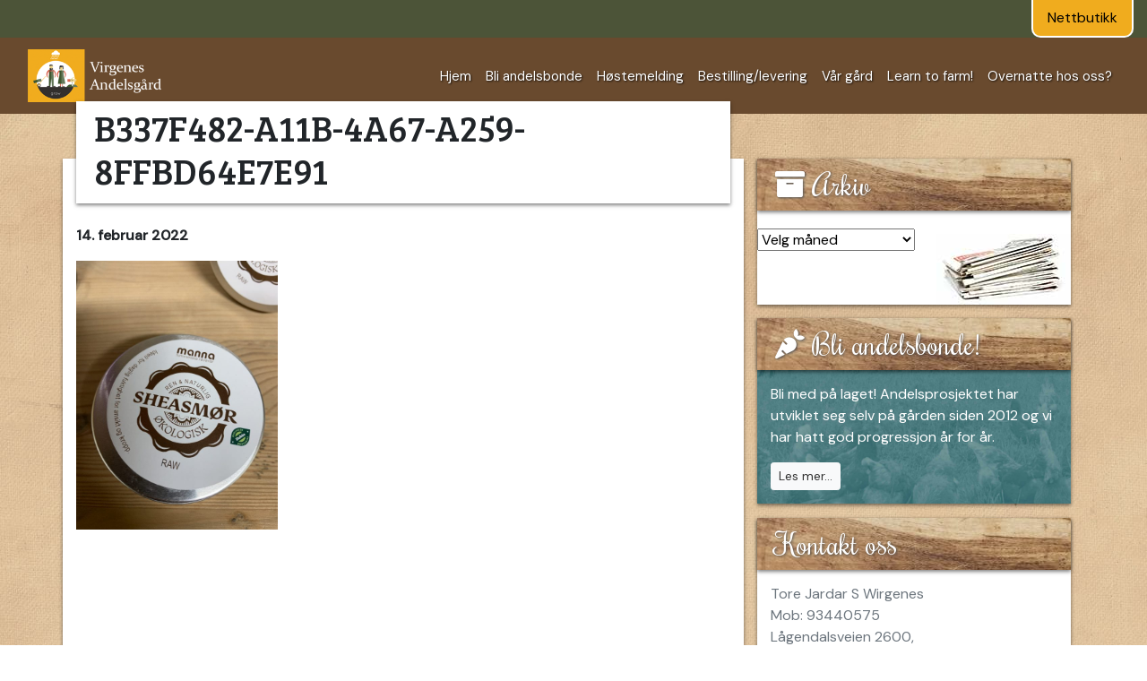

--- FILE ---
content_type: text/html; charset=UTF-8
request_url: https://www.virgenes.no/?attachment_id=4523
body_size: 12448
content:
<!DOCTYPE html>
<html lang="nb" >

<head>

	<meta charset="UTF-8" />

	
<meta name="viewport" content="width=device-width, initial-scale=1, shrink-to-fit=no">

	<title>
		   B337F482-A11B-4A67-A259-8FFBD64E7E91 ~ Virgenes Andelsgård - Virgenes Andelsgård	</title>

<link rel="shortcut icon" href="/favicon.ico">



	<link rel="pingback" href="https://www.virgenes.no/xmlrpc.php">

	
	<meta name='robots' content='index, follow, max-image-preview:large, max-snippet:-1, max-video-preview:-1' />

	<!-- This site is optimized with the Yoast SEO plugin v26.6 - https://yoast.com/wordpress/plugins/seo/ -->
	<title>B337F482-A11B-4A67-A259-8FFBD64E7E91 ~ Virgenes Andelsgård</title>
	<link rel="canonical" href="https://www.virgenes.no/" />
	<meta property="og:locale" content="nb_NO" />
	<meta property="og:type" content="article" />
	<meta property="og:title" content="B337F482-A11B-4A67-A259-8FFBD64E7E91 ~ Virgenes Andelsgård" />
	<meta property="og:url" content="https://www.virgenes.no/" />
	<meta property="og:site_name" content="Virgenes Andelsgård" />
	<meta property="article:publisher" content="https://www.facebook.com/Virgenesgard/" />
	<meta property="og:image" content="https://www.virgenes.no" />
	<meta property="og:image:width" content="1920" />
	<meta property="og:image:height" content="2560" />
	<meta property="og:image:type" content="image/jpeg" />
	<meta name="twitter:card" content="summary_large_image" />
	<script type="application/ld+json" class="yoast-schema-graph">{"@context":"https://schema.org","@graph":[{"@type":"WebPage","@id":"https://www.virgenes.no/","url":"https://www.virgenes.no/","name":"B337F482-A11B-4A67-A259-8FFBD64E7E91 ~ Virgenes Andelsgård","isPartOf":{"@id":"https://www.virgenes.no/#website"},"primaryImageOfPage":{"@id":"https://www.virgenes.no/#primaryimage"},"image":{"@id":"https://www.virgenes.no/#primaryimage"},"thumbnailUrl":"https://www.virgenes.no/wp-content/uploads/2022/02/B337F482-A11B-4A67-A259-8FFBD64E7E91-scaled.jpeg","datePublished":"2022-02-14T19:02:29+00:00","breadcrumb":{"@id":"https://www.virgenes.no/#breadcrumb"},"inLanguage":"nb-NO","potentialAction":[{"@type":"ReadAction","target":["https://www.virgenes.no/"]}]},{"@type":"ImageObject","inLanguage":"nb-NO","@id":"https://www.virgenes.no/#primaryimage","url":"https://www.virgenes.no/wp-content/uploads/2022/02/B337F482-A11B-4A67-A259-8FFBD64E7E91-scaled.jpeg","contentUrl":"https://www.virgenes.no/wp-content/uploads/2022/02/B337F482-A11B-4A67-A259-8FFBD64E7E91-scaled.jpeg","width":1920,"height":2560},{"@type":"BreadcrumbList","@id":"https://www.virgenes.no/#breadcrumb","itemListElement":[{"@type":"ListItem","position":1,"name":"Hjem","item":"https://www.virgenes.no/"},{"@type":"ListItem","position":2,"name":"Pose","item":"https://www.virgenes.no/produkt/pose/"},{"@type":"ListItem","position":3,"name":"B337F482-A11B-4A67-A259-8FFBD64E7E91"}]},{"@type":"WebSite","@id":"https://www.virgenes.no/#website","url":"https://www.virgenes.no/","name":"Virgenes Andelsgård","description":"Andelsgård med regenerativ, økologisk og grassbasert produksjon","publisher":{"@id":"https://www.virgenes.no/#organization"},"potentialAction":[{"@type":"SearchAction","target":{"@type":"EntryPoint","urlTemplate":"https://www.virgenes.no/?s={search_term_string}"},"query-input":{"@type":"PropertyValueSpecification","valueRequired":true,"valueName":"search_term_string"}}],"inLanguage":"nb-NO"},{"@type":"Organization","@id":"https://www.virgenes.no/#organization","name":"Virgenes Andelsgård","url":"https://www.virgenes.no/","logo":{"@type":"ImageObject","inLanguage":"nb-NO","@id":"https://www.virgenes.no/#/schema/logo/image/","url":"https://www.virgenes.no/wp-content/uploads/2017/10/logo.jpg","contentUrl":"https://www.virgenes.no/wp-content/uploads/2017/10/logo.jpg","width":376,"height":140,"caption":"Virgenes Andelsgård"},"image":{"@id":"https://www.virgenes.no/#/schema/logo/image/"},"sameAs":["https://www.facebook.com/Virgenesgard/","https://www.youtube.com/channel/UCLt21Ifqn_xsKqEUJfA3IhQ"]}]}</script>
	<!-- / Yoast SEO plugin. -->


<link rel='dns-prefetch' href='//ajax.googleapis.com' />
<link rel="alternate" title="oEmbed (JSON)" type="application/json+oembed" href="https://www.virgenes.no/wp-json/oembed/1.0/embed?url=https%3A%2F%2Fwww.virgenes.no%2F%3Fattachment_id%3D4523" />
<link rel="alternate" title="oEmbed (XML)" type="text/xml+oembed" href="https://www.virgenes.no/wp-json/oembed/1.0/embed?url=https%3A%2F%2Fwww.virgenes.no%2F%3Fattachment_id%3D4523&#038;format=xml" />
<style id='wp-img-auto-sizes-contain-inline-css' type='text/css'>
img:is([sizes=auto i],[sizes^="auto," i]){contain-intrinsic-size:3000px 1500px}
/*# sourceURL=wp-img-auto-sizes-contain-inline-css */
</style>
<style id='wp-emoji-styles-inline-css' type='text/css'>

	img.wp-smiley, img.emoji {
		display: inline !important;
		border: none !important;
		box-shadow: none !important;
		height: 1em !important;
		width: 1em !important;
		margin: 0 0.07em !important;
		vertical-align: -0.1em !important;
		background: none !important;
		padding: 0 !important;
	}
/*# sourceURL=wp-emoji-styles-inline-css */
</style>
<style id='wp-block-library-inline-css' type='text/css'>
:root{--wp-block-synced-color:#7a00df;--wp-block-synced-color--rgb:122,0,223;--wp-bound-block-color:var(--wp-block-synced-color);--wp-editor-canvas-background:#ddd;--wp-admin-theme-color:#007cba;--wp-admin-theme-color--rgb:0,124,186;--wp-admin-theme-color-darker-10:#006ba1;--wp-admin-theme-color-darker-10--rgb:0,107,160.5;--wp-admin-theme-color-darker-20:#005a87;--wp-admin-theme-color-darker-20--rgb:0,90,135;--wp-admin-border-width-focus:2px}@media (min-resolution:192dpi){:root{--wp-admin-border-width-focus:1.5px}}.wp-element-button{cursor:pointer}:root .has-very-light-gray-background-color{background-color:#eee}:root .has-very-dark-gray-background-color{background-color:#313131}:root .has-very-light-gray-color{color:#eee}:root .has-very-dark-gray-color{color:#313131}:root .has-vivid-green-cyan-to-vivid-cyan-blue-gradient-background{background:linear-gradient(135deg,#00d084,#0693e3)}:root .has-purple-crush-gradient-background{background:linear-gradient(135deg,#34e2e4,#4721fb 50%,#ab1dfe)}:root .has-hazy-dawn-gradient-background{background:linear-gradient(135deg,#faaca8,#dad0ec)}:root .has-subdued-olive-gradient-background{background:linear-gradient(135deg,#fafae1,#67a671)}:root .has-atomic-cream-gradient-background{background:linear-gradient(135deg,#fdd79a,#004a59)}:root .has-nightshade-gradient-background{background:linear-gradient(135deg,#330968,#31cdcf)}:root .has-midnight-gradient-background{background:linear-gradient(135deg,#020381,#2874fc)}:root{--wp--preset--font-size--normal:16px;--wp--preset--font-size--huge:42px}.has-regular-font-size{font-size:1em}.has-larger-font-size{font-size:2.625em}.has-normal-font-size{font-size:var(--wp--preset--font-size--normal)}.has-huge-font-size{font-size:var(--wp--preset--font-size--huge)}.has-text-align-center{text-align:center}.has-text-align-left{text-align:left}.has-text-align-right{text-align:right}.has-fit-text{white-space:nowrap!important}#end-resizable-editor-section{display:none}.aligncenter{clear:both}.items-justified-left{justify-content:flex-start}.items-justified-center{justify-content:center}.items-justified-right{justify-content:flex-end}.items-justified-space-between{justify-content:space-between}.screen-reader-text{border:0;clip-path:inset(50%);height:1px;margin:-1px;overflow:hidden;padding:0;position:absolute;width:1px;word-wrap:normal!important}.screen-reader-text:focus{background-color:#ddd;clip-path:none;color:#444;display:block;font-size:1em;height:auto;left:5px;line-height:normal;padding:15px 23px 14px;text-decoration:none;top:5px;width:auto;z-index:100000}html :where(.has-border-color){border-style:solid}html :where([style*=border-top-color]){border-top-style:solid}html :where([style*=border-right-color]){border-right-style:solid}html :where([style*=border-bottom-color]){border-bottom-style:solid}html :where([style*=border-left-color]){border-left-style:solid}html :where([style*=border-width]){border-style:solid}html :where([style*=border-top-width]){border-top-style:solid}html :where([style*=border-right-width]){border-right-style:solid}html :where([style*=border-bottom-width]){border-bottom-style:solid}html :where([style*=border-left-width]){border-left-style:solid}html :where(img[class*=wp-image-]){height:auto;max-width:100%}:where(figure){margin:0 0 1em}html :where(.is-position-sticky){--wp-admin--admin-bar--position-offset:var(--wp-admin--admin-bar--height,0px)}@media screen and (max-width:600px){html :where(.is-position-sticky){--wp-admin--admin-bar--position-offset:0px}}
/*wp_block_styles_on_demand_placeholder:696da1ea662ed*/
/*# sourceURL=wp-block-library-inline-css */
</style>
<style id='classic-theme-styles-inline-css' type='text/css'>
/*! This file is auto-generated */
.wp-block-button__link{color:#fff;background-color:#32373c;border-radius:9999px;box-shadow:none;text-decoration:none;padding:calc(.667em + 2px) calc(1.333em + 2px);font-size:1.125em}.wp-block-file__button{background:#32373c;color:#fff;text-decoration:none}
/*# sourceURL=/wp-includes/css/classic-themes.min.css */
</style>
<link rel='stylesheet' id='woocommerce-layout-css' href='https://www.virgenes.no/wp-content/plugins/woocommerce/assets/css/woocommerce-layout.css?ver=10.4.3' type='text/css' media='all' />
<link rel='stylesheet' id='woocommerce-smallscreen-css' href='https://www.virgenes.no/wp-content/plugins/woocommerce/assets/css/woocommerce-smallscreen.css?ver=10.4.3' type='text/css' media='only screen and (max-width: 768px)' />
<link rel='stylesheet' id='woocommerce-general-css' href='https://www.virgenes.no/wp-content/plugins/woocommerce/assets/css/woocommerce.css?ver=10.4.3' type='text/css' media='all' />
<style id='woocommerce-inline-inline-css' type='text/css'>
.woocommerce form .form-row .required { visibility: visible; }
/*# sourceURL=woocommerce-inline-inline-css */
</style>
<link rel='stylesheet' id='wpmenucart-icons-css' href='https://www.virgenes.no/wp-content/plugins/wp-menu-cart/assets/css/wpmenucart-icons.min.css?ver=2.14.12' type='text/css' media='all' />
<style id='wpmenucart-icons-inline-css' type='text/css'>
@font-face{font-family:WPMenuCart;src:url(https://www.virgenes.no/wp-content/plugins/wp-menu-cart/assets/fonts/WPMenuCart.eot);src:url(https://www.virgenes.no/wp-content/plugins/wp-menu-cart/assets/fonts/WPMenuCart.eot?#iefix) format('embedded-opentype'),url(https://www.virgenes.no/wp-content/plugins/wp-menu-cart/assets/fonts/WPMenuCart.woff2) format('woff2'),url(https://www.virgenes.no/wp-content/plugins/wp-menu-cart/assets/fonts/WPMenuCart.woff) format('woff'),url(https://www.virgenes.no/wp-content/plugins/wp-menu-cart/assets/fonts/WPMenuCart.ttf) format('truetype'),url(https://www.virgenes.no/wp-content/plugins/wp-menu-cart/assets/fonts/WPMenuCart.svg#WPMenuCart) format('svg');font-weight:400;font-style:normal;font-display:swap}
/*# sourceURL=wpmenucart-icons-inline-css */
</style>
<link rel='stylesheet' id='wpmenucart-css' href='https://www.virgenes.no/wp-content/plugins/wp-menu-cart/assets/css/wpmenucart-main.min.css?ver=2.14.12' type='text/css' media='all' />
<link rel='stylesheet' id='iksm-public-style-css' href='https://www.virgenes.no/wp-content/plugins/iks-menu/assets/css/public.css?ver=1.12.6' type='text/css' media='all' />
<link rel='stylesheet' id='jquery-ui-css' href='https://ajax.googleapis.com/ajax/libs/jqueryui/1.8/themes/base/jquery-ui.css?ver=6.9' type='text/css' media='all' />
<link rel='stylesheet' id='vipps-gw-css' href='https://www.virgenes.no/wp-content/plugins/woo-vipps/payment/css/vipps.css?ver=1767361486' type='text/css' media='all' />
<link rel='stylesheet' id='woopq-frontend-css' href='https://www.virgenes.no/wp-content/plugins/wpc-product-quantity-premium/assets/css/frontend.css?ver=5.1.5' type='text/css' media='all' />
<script type="text/javascript" src="https://www.virgenes.no/wp-includes/js/jquery/jquery.min.js?ver=3.7.1" id="jquery-core-js"></script>
<script type="text/javascript" src="https://www.virgenes.no/wp-includes/js/jquery/jquery-migrate.min.js?ver=3.4.1" id="jquery-migrate-js"></script>
<script type="text/javascript" src="https://www.virgenes.no/wp-content/plugins/woocommerce/assets/js/jquery-blockui/jquery.blockUI.min.js?ver=2.7.0-wc.10.4.3" id="wc-jquery-blockui-js" defer="defer" data-wp-strategy="defer"></script>
<script type="text/javascript" id="wc-add-to-cart-js-extra">
/* <![CDATA[ */
var wc_add_to_cart_params = {"ajax_url":"/wp-admin/admin-ajax.php","wc_ajax_url":"/?wc-ajax=%%endpoint%%","i18n_view_cart":"Vis handlekurv","cart_url":"https://www.virgenes.no/handlekurv/","is_cart":"","cart_redirect_after_add":"no"};
//# sourceURL=wc-add-to-cart-js-extra
/* ]]> */
</script>
<script type="text/javascript" src="https://www.virgenes.no/wp-content/plugins/woocommerce/assets/js/frontend/add-to-cart.min.js?ver=10.4.3" id="wc-add-to-cart-js" defer="defer" data-wp-strategy="defer"></script>
<script type="text/javascript" src="https://www.virgenes.no/wp-content/plugins/woocommerce/assets/js/js-cookie/js.cookie.min.js?ver=2.1.4-wc.10.4.3" id="wc-js-cookie-js" defer="defer" data-wp-strategy="defer"></script>
<script type="text/javascript" id="woocommerce-js-extra">
/* <![CDATA[ */
var woocommerce_params = {"ajax_url":"/wp-admin/admin-ajax.php","wc_ajax_url":"/?wc-ajax=%%endpoint%%","i18n_password_show":"Vis passord","i18n_password_hide":"Skjul passord"};
//# sourceURL=woocommerce-js-extra
/* ]]> */
</script>
<script type="text/javascript" src="https://www.virgenes.no/wp-content/plugins/woocommerce/assets/js/frontend/woocommerce.min.js?ver=10.4.3" id="woocommerce-js" defer="defer" data-wp-strategy="defer"></script>
<script type="text/javascript" src="https://www.virgenes.no/wp-content/plugins/iks-menu/assets/js/public.js?ver=1.12.6" id="iksm-public-script-js"></script>
<script type="text/javascript" src="https://www.virgenes.no/wp-content/plugins/iks-menu/assets/js/menu.js?ver=1.12.6" id="iksm-menu-script-js"></script>
<link rel="https://api.w.org/" href="https://www.virgenes.no/wp-json/" /><link rel="alternate" title="JSON" type="application/json" href="https://www.virgenes.no/wp-json/wp/v2/media/4523" /><link rel='shortlink' href='https://www.virgenes.no/?p=4523' />
<style type="text/css" id="iksm-dynamic-style"></style>	<noscript><style>.woocommerce-product-gallery{ opacity: 1 !important; }</style></noscript>
	<style> a[href="https://www.virgenes.no/vipps_checkout/"] { -webkit-touch-callout: none;  } </style>
<link rel="icon" href="https://www.virgenes.no/wp-content/uploads/2017/10/cropped-logo-32x32.png" sizes="32x32" />
<link rel="icon" href="https://www.virgenes.no/wp-content/uploads/2017/10/cropped-logo-192x192.png" sizes="192x192" />
<link rel="apple-touch-icon" href="https://www.virgenes.no/wp-content/uploads/2017/10/cropped-logo-180x180.png" />
<meta name="msapplication-TileImage" content="https://www.virgenes.no/wp-content/uploads/2017/10/cropped-logo-270x270.png" />
		<style type="text/css" id="wp-custom-css">
			/* Justering info fraktvalg */
a.checkout_desc {margin-left:20px;}

/* Fremheve "Klikk for å logge inn i kassen */
.woocommerce-form-login-toggle .woocommerce-info {font-size:1.5em; border-top-color:#519f42; font-family: 'Bree Serif', serif; color:white;}

.woocommerce-form-login-toggle a.showlogin {color:#519f42;text-decoration:underline;}

.woocommerce-form-login-toggle .woocommerce-info::before {
	color: #519f42;}

.woocommerce-error, .woocommerce-info, .woocommerce-message {background-color: #694a2e;color:white;}

/* Fremheve menyvalg "Nettbutikk" */

.secondary-menu a.nav-link {
	background-color:#f0ac1e!important;
	color:black!important;
	border: 2px solid white;
	border-bottom-left-radius: 10px;
	border-bottom-right-radius: 10px;
	border-top: hidden;}
		</style>
		  <script src="https://www.virgenes.no/wp-content/themes/Virgenes-theme-2019/vendor/bootstrap/js/bootstrap.bundle.min.js"></script>
	<link href="https://www.virgenes.no/wp-content/themes/Virgenes-theme-2019/vendor/bootstrap/css/bootstrap.min.css" rel="stylesheet" />
	<link href="https://www.virgenes.no/wp-content/themes/Virgenes-theme-2019/style.css" rel="stylesheet"/>
    <link href="https://www.virgenes.no/wp-content/themes/Virgenes-theme-2019/_css/animate.css" rel="stylesheet"/>
    <link href="https://www.virgenes.no/wp-content/themes/Virgenes-theme-2019/_fontawsome/css/all.min.css" rel="stylesheet"/>
    <link rel="stylesheet" href="https://www.virgenes.no/wp-content/themes/Virgenes-theme-2019/style.css">

	<!--     Fonts and icons     -->
	<link href="https://maxcdn.bootstrapcdn.com/font-awesome/4.4.0/css/font-awesome.min.css" rel="stylesheet">
	<link href='https://fonts.googleapis.com/css?family=Grand+Hotel|Open+Sans:400,300' rel='stylesheet' type='text/css'>
	<link href="https://www.virgenes.no/wp-content/themes/Virgenes-theme-2019/assets/css/pe-icon-7-stroke.css" rel="stylesheet" />
    <script src="https://www.virgenes.no/wp-content/themes/Virgenes-theme-2019/_script/scroll.js"></script>


<link rel="stylesheet" href="https://www.virgenes.no/wp-content/themes/Virgenes-theme-2019/css/date_picker.css">
</head>

<body data-rsssl=1 class="attachment wp-singular attachment-template-default single single-attachment postid-4523 attachmentid-4523 attachment-jpeg wp-custom-logo wp-theme-Virgenes-theme-2019 theme-Virgenes-theme-2019 woocommerce-no-js" >
<div class="container-fluid">
	<div class="row secondary-menu text-white justify-content-end">
		<div class="col-sm-6">
			<ul class="nav justify-content-center">
			  <li class="nav-item ml-auto">
			    <a class="nav-link active" href="https://www.virgenes.no/butikk/">Nettbutikk</a>
			  </li>
			  <li class="nav-item top-widget">
										   								  </li>
			</ul>
		</div>
	</div>
</div>
<nav class="navbar navbar-expand-md navbar-dark NavBg">
    <div class="container-fluid">
      <a class="navbar-brand" href="https://www.virgenes.no"><img src="https://www.virgenes.no/wp-content/themes/Virgenes-theme-2019/img/logo-virgenes.png" width="248" height="99" class="d-inline-block align-top Logo"></a>
      <button class="navbar-toggler" type="button" data-toggle="collapse" data-target="#navbarResponsive" aria-controls="navbarResponsive" aria-expanded="false" aria-label="Toggle navigation">
        <span class="navbar-toggler-icon"></span>
      </button>
      
<div id="navbarResponsive" class="collapse navbar-collapse"><ul id="menu-header-menu" class="navbar-nav ml-auto"><li itemscope="itemscope" itemtype="https://www.schema.org/SiteNavigationElement" id="menu-item-1909" class="menu-item menu-item-type-custom menu-item-object-custom menu-item-home menu-item-1909 nav-item"><a title="Hjem" href="https://www.virgenes.no" class="nav-link">Hjem</a></li>
<li itemscope="itemscope" itemtype="https://www.schema.org/SiteNavigationElement" id="menu-item-1834" class="menu-item menu-item-type-post_type menu-item-object-page menu-item-1834 nav-item"><a title="Bli andelsbonde" href="https://www.virgenes.no/andelsbonde/" class="nav-link">Bli andelsbonde</a></li>
<li itemscope="itemscope" itemtype="https://www.schema.org/SiteNavigationElement" id="menu-item-1955" class="menu-item menu-item-type-post_type menu-item-object-page menu-item-1955 nav-item"><a title="Høstemelding" href="https://www.virgenes.no/hostemelding/" class="nav-link">Høstemelding</a></li>
<li itemscope="itemscope" itemtype="https://www.schema.org/SiteNavigationElement" id="menu-item-1835" class="menu-item menu-item-type-post_type menu-item-object-page menu-item-1835 nav-item"><a title="Bestilling/levering" href="https://www.virgenes.no/bestilling/" class="nav-link">Bestilling/levering</a></li>
<li itemscope="itemscope" itemtype="https://www.schema.org/SiteNavigationElement" id="menu-item-1872" class="menu-item menu-item-type-post_type menu-item-object-page menu-item-1872 nav-item"><a title="Vår gård" href="https://www.virgenes.no/vargard/" class="nav-link">Vår gård</a></li>
<li itemscope="itemscope" itemtype="https://www.schema.org/SiteNavigationElement" id="menu-item-3256" class="menu-item menu-item-type-custom menu-item-object-custom menu-item-3256 nav-item"><a title="Learn to farm!" href="https://www.virgenes.no/learn-how-to-farm-regeneratively/" class="nav-link">Learn to farm!</a></li>
<li itemscope="itemscope" itemtype="https://www.schema.org/SiteNavigationElement" id="menu-item-6116" class="menu-item menu-item-type-post_type menu-item-object-page menu-item-6116 nav-item"><a title="Overnatte hos oss?" href="https://www.virgenes.no/overnatte-hos-oss/" class="nav-link">Overnatte hos oss?</a></li>
</ul></div>   
    </div>
  </nav>

<div class="wrapper">
  <!-- Page Content -->

<!-- Page Content -->

  <div class="container-fluid PageMain">
      <div class="container">
          <div class="row">
              <div class="col-md-8 PageMainContent mb-5">
                 <div class="row">
                     <div class="col-sm-12 pl-0 pr-0">
                                            </div>
                      <div class="col-sm-12">
                          <div class="PageHeader mb-4"><h1>B337F482-A11B-4A67-A259-8FFBD64E7E91</h1></div>
                          <p><strong>14. februar 2022</strong><br>
					<p class="attachment"><a href='https://www.virgenes.no/wp-content/uploads/2022/02/B337F482-A11B-4A67-A259-8FFBD64E7E91-scaled.jpeg'><img decoding="async" src="https://www.virgenes.no/wp-content/uploads/2022/02/B337F482-A11B-4A67-A259-8FFBD64E7E91-scaled.jpeg" class="attachment-medium size-medium img-fluid " alt="" srcset="https://www.virgenes.no/wp-content/uploads/2022/02/B337F482-A11B-4A67-A259-8FFBD64E7E91-scaled.jpeg 1920w, https://www.virgenes.no/wp-content/uploads/2022/02/B337F482-A11B-4A67-A259-8FFBD64E7E91-scaled-600x800.jpeg 600w" sizes="(max-width: 225px) 100vw, 225px" /></a></p>
                          </p>
                      </div>
                  </div>
              </div>
              <div class="col-md-4">
                 <div id="archives-3" class="widget widget_archive"><div class=""><div class="WidgetHeader"><h2><i class="fas fa-archive"></i> Arkiv</h2></div>		<label class="screen-reader-text" for="archives-dropdown-3"><i class="fas fa-archive"></i> Arkiv</label>
		<select id="archives-dropdown-3" name="archive-dropdown">
			
			<option value="">Velg måned</option>
				<option value='https://www.virgenes.no/2025/05/'> mai 2025 &nbsp;(1)</option>
	<option value='https://www.virgenes.no/2025/03/'> mars 2025 &nbsp;(2)</option>
	<option value='https://www.virgenes.no/2025/02/'> februar 2025 &nbsp;(1)</option>
	<option value='https://www.virgenes.no/2024/10/'> oktober 2024 &nbsp;(1)</option>
	<option value='https://www.virgenes.no/2024/09/'> september 2024 &nbsp;(1)</option>
	<option value='https://www.virgenes.no/2024/07/'> juli 2024 &nbsp;(1)</option>
	<option value='https://www.virgenes.no/2024/01/'> januar 2024 &nbsp;(1)</option>
	<option value='https://www.virgenes.no/2023/12/'> desember 2023 &nbsp;(1)</option>
	<option value='https://www.virgenes.no/2023/09/'> september 2023 &nbsp;(1)</option>
	<option value='https://www.virgenes.no/2022/12/'> desember 2022 &nbsp;(1)</option>
	<option value='https://www.virgenes.no/2022/10/'> oktober 2022 &nbsp;(1)</option>
	<option value='https://www.virgenes.no/2022/09/'> september 2022 &nbsp;(1)</option>
	<option value='https://www.virgenes.no/2022/04/'> april 2022 &nbsp;(2)</option>
	<option value='https://www.virgenes.no/2021/08/'> august 2021 &nbsp;(1)</option>
	<option value='https://www.virgenes.no/2021/07/'> juli 2021 &nbsp;(1)</option>
	<option value='https://www.virgenes.no/2020/10/'> oktober 2020 &nbsp;(1)</option>
	<option value='https://www.virgenes.no/2020/09/'> september 2020 &nbsp;(2)</option>
	<option value='https://www.virgenes.no/2020/07/'> juli 2020 &nbsp;(2)</option>
	<option value='https://www.virgenes.no/2020/04/'> april 2020 &nbsp;(2)</option>
	<option value='https://www.virgenes.no/2020/03/'> mars 2020 &nbsp;(2)</option>
	<option value='https://www.virgenes.no/2020/02/'> februar 2020 &nbsp;(2)</option>
	<option value='https://www.virgenes.no/2020/01/'> januar 2020 &nbsp;(1)</option>
	<option value='https://www.virgenes.no/2019/12/'> desember 2019 &nbsp;(2)</option>
	<option value='https://www.virgenes.no/2019/06/'> juni 2019 &nbsp;(3)</option>
	<option value='https://www.virgenes.no/2019/03/'> mars 2019 &nbsp;(3)</option>
	<option value='https://www.virgenes.no/2018/12/'> desember 2018 &nbsp;(2)</option>
	<option value='https://www.virgenes.no/2018/11/'> november 2018 &nbsp;(1)</option>
	<option value='https://www.virgenes.no/2018/10/'> oktober 2018 &nbsp;(1)</option>
	<option value='https://www.virgenes.no/2018/09/'> september 2018 &nbsp;(1)</option>
	<option value='https://www.virgenes.no/2018/06/'> juni 2018 &nbsp;(3)</option>
	<option value='https://www.virgenes.no/2018/04/'> april 2018 &nbsp;(3)</option>
	<option value='https://www.virgenes.no/2018/03/'> mars 2018 &nbsp;(2)</option>
	<option value='https://www.virgenes.no/2018/02/'> februar 2018 &nbsp;(2)</option>
	<option value='https://www.virgenes.no/2018/01/'> januar 2018 &nbsp;(3)</option>
	<option value='https://www.virgenes.no/2017/10/'> oktober 2017 &nbsp;(3)</option>
	<option value='https://www.virgenes.no/2017/03/'> mars 2017 &nbsp;(1)</option>
	<option value='https://www.virgenes.no/2017/02/'> februar 2017 &nbsp;(1)</option>
	<option value='https://www.virgenes.no/2017/01/'> januar 2017 &nbsp;(1)</option>
	<option value='https://www.virgenes.no/2016/11/'> november 2016 &nbsp;(4)</option>
	<option value='https://www.virgenes.no/2016/10/'> oktober 2016 &nbsp;(1)</option>
	<option value='https://www.virgenes.no/2016/09/'> september 2016 &nbsp;(3)</option>
	<option value='https://www.virgenes.no/2016/08/'> august 2016 &nbsp;(6)</option>
	<option value='https://www.virgenes.no/2016/07/'> juli 2016 &nbsp;(4)</option>
	<option value='https://www.virgenes.no/2016/06/'> juni 2016 &nbsp;(9)</option>
	<option value='https://www.virgenes.no/2016/05/'> mai 2016 &nbsp;(6)</option>
	<option value='https://www.virgenes.no/2016/04/'> april 2016 &nbsp;(4)</option>
	<option value='https://www.virgenes.no/2016/02/'> februar 2016 &nbsp;(1)</option>
	<option value='https://www.virgenes.no/2016/01/'> januar 2016 &nbsp;(1)</option>
	<option value='https://www.virgenes.no/2015/12/'> desember 2015 &nbsp;(2)</option>
	<option value='https://www.virgenes.no/2015/10/'> oktober 2015 &nbsp;(8)</option>
	<option value='https://www.virgenes.no/2015/09/'> september 2015 &nbsp;(5)</option>
	<option value='https://www.virgenes.no/2015/08/'> august 2015 &nbsp;(2)</option>
	<option value='https://www.virgenes.no/2015/07/'> juli 2015 &nbsp;(1)</option>
	<option value='https://www.virgenes.no/2015/06/'> juni 2015 &nbsp;(3)</option>
	<option value='https://www.virgenes.no/2015/05/'> mai 2015 &nbsp;(2)</option>
	<option value='https://www.virgenes.no/2015/04/'> april 2015 &nbsp;(3)</option>
	<option value='https://www.virgenes.no/2015/03/'> mars 2015 &nbsp;(1)</option>
	<option value='https://www.virgenes.no/2015/02/'> februar 2015 &nbsp;(2)</option>
	<option value='https://www.virgenes.no/2015/01/'> januar 2015 &nbsp;(2)</option>
	<option value='https://www.virgenes.no/2014/12/'> desember 2014 &nbsp;(3)</option>
	<option value='https://www.virgenes.no/2014/11/'> november 2014 &nbsp;(1)</option>
	<option value='https://www.virgenes.no/2014/10/'> oktober 2014 &nbsp;(2)</option>
	<option value='https://www.virgenes.no/2014/08/'> august 2014 &nbsp;(6)</option>
	<option value='https://www.virgenes.no/2014/07/'> juli 2014 &nbsp;(7)</option>
	<option value='https://www.virgenes.no/2014/06/'> juni 2014 &nbsp;(4)</option>
	<option value='https://www.virgenes.no/2014/05/'> mai 2014 &nbsp;(1)</option>
	<option value='https://www.virgenes.no/2014/03/'> mars 2014 &nbsp;(1)</option>
	<option value='https://www.virgenes.no/2014/01/'> januar 2014 &nbsp;(1)</option>
	<option value='https://www.virgenes.no/2013/12/'> desember 2013 &nbsp;(3)</option>
	<option value='https://www.virgenes.no/2013/11/'> november 2013 &nbsp;(4)</option>
	<option value='https://www.virgenes.no/2013/10/'> oktober 2013 &nbsp;(4)</option>
	<option value='https://www.virgenes.no/2013/09/'> september 2013 &nbsp;(6)</option>
	<option value='https://www.virgenes.no/2013/08/'> august 2013 &nbsp;(5)</option>
	<option value='https://www.virgenes.no/2013/07/'> juli 2013 &nbsp;(8)</option>
	<option value='https://www.virgenes.no/2013/06/'> juni 2013 &nbsp;(2)</option>
	<option value='https://www.virgenes.no/2013/05/'> mai 2013 &nbsp;(8)</option>
	<option value='https://www.virgenes.no/2013/04/'> april 2013 &nbsp;(4)</option>
	<option value='https://www.virgenes.no/2013/03/'> mars 2013 &nbsp;(7)</option>
	<option value='https://www.virgenes.no/2013/02/'> februar 2013 &nbsp;(12)</option>
	<option value='https://www.virgenes.no/2013/01/'> januar 2013 &nbsp;(4)</option>
	<option value='https://www.virgenes.no/2012/12/'> desember 2012 &nbsp;(4)</option>
	<option value='https://www.virgenes.no/2012/10/'> oktober 2012 &nbsp;(1)</option>
	<option value='https://www.virgenes.no/2012/08/'> august 2012 &nbsp;(1)</option>
	<option value='https://www.virgenes.no/2012/07/'> juli 2012 &nbsp;(7)</option>
	<option value='https://www.virgenes.no/2012/06/'> juni 2012 &nbsp;(1)</option>

		</select>

			<script type="text/javascript">
/* <![CDATA[ */

( ( dropdownId ) => {
	const dropdown = document.getElementById( dropdownId );
	function onSelectChange() {
		setTimeout( () => {
			if ( 'escape' === dropdown.dataset.lastkey ) {
				return;
			}
			if ( dropdown.value ) {
				document.location.href = dropdown.value;
			}
		}, 250 );
	}
	function onKeyUp( event ) {
		if ( 'Escape' === event.key ) {
			dropdown.dataset.lastkey = 'escape';
		} else {
			delete dropdown.dataset.lastkey;
		}
	}
	function onClick() {
		delete dropdown.dataset.lastkey;
	}
	dropdown.addEventListener( 'keyup', onKeyUp );
	dropdown.addEventListener( 'click', onClick );
	dropdown.addEventListener( 'change', onSelectChange );
})( "archives-dropdown-3" );

//# sourceURL=WP_Widget_Archives%3A%3Awidget
/* ]]> */
</script>
</div></div><div id="custom_html-2" class="widget_text widget widget_custom_html"><div class="widget_text "><div class="WidgetHeader"><h2><i class="fas fa-carrot"></i> Bli andelsbonde!</h2></div><div class="textwidget custom-html-widget"><p>
Bli med på laget! Andelsprosjektet har utviklet seg selv på gården siden 2012 og vi har hatt god progressjon år for år. 

	<a href="https://www.virgenes.no/andelsbonde" class="btn btn-light btn-sm mt-3" style="color: #333;">Les mer...</a> 
</p></div></div></div><div id="custom_html-3" class="widget_text widget widget_custom_html"><div class="widget_text "><div class="WidgetHeader"><h2>Kontakt oss</h2></div><div class="textwidget custom-html-widget">
                               <p class="text-muted">Tore Jardar S Wirgenes<br>
                                   Mob: 93440575<br>
                                   Lågendalsveien 2600,<br>
                                   3282 KVELDE<br>
<img src="https://www.virgenes.no/wp-content/uploads/2019/05/Skjermbilde-2019-05-23-kl.-14.33.57.jpg">                              
                                   </p>
</div></div></div><div id="custom_html-4" class="widget_text widget widget_custom_html"><div class="widget_text "><div class="WidgetHeader"><h2>Praksis? Be an intern!</h2></div><div class="textwidget custom-html-widget">                               <p class="text-muted"> Learn how to be a regenerative farmer. Learn how to make a market garden. Learn about holistic management. We need you 2021. Contact now: <br>
		<img src="https://www.virgenes.no/wp-content/uploads/2019/05/Skjermbilde-2019-05-23-kl.-14.37.12.jpg">	<br>
<a href="https://www.virgenes.no/learn-how-to-farm-regeneratively/" class="btn btn-light btn-sm mt-3">Read more...</a></p>

                        </div></div></div>              </div>
          </div>
      </div>
  </div>
  
<div class="container-fluid Footer">
      <div class="container">
          <div class="row text-center text-white">
              <div class="col-md-4 mb-5"><img src="https://www.virgenes.no/wp-content/themes/Virgenes-theme-2019/img/icon-sted.png" class="mb-4">
              <h2>Her finner du oss</h2>
              <p>Vår gård er på ca 275 daa og befinner seg midt i nye Larvik kommune, og under en time fra alle byene i Vestfold og Grenland.<br><a href="https://goo.gl/maps/rUBgS9fz6uB3w7C3A" target="_blank"><br>Link til google maps<br><img src="https://www.virgenes.no/wp-content/themes/Virgenes-theme-2019/img/kart.png" class="img-fluid mt-3"> </a></p>
              </div>
              <div class="col-md-4 mt-4 mb-5"><img src="https://www.virgenes.no/wp-content/themes/Virgenes-theme-2019/img/icon-epost.png" class="mb-4"><h2>Kontakt oss</h2>
              <p>Tore Jardar S Wirgenes<br>
                    Mob: 93440575 <br>
                    Lågendalsveien 2600,<br>
                    3282 KVELDE<br>
                    andelsbonde@virgenes.no<br>
                    bestilling@virgenes.no <br></p>
              </div>
              <div class="col-md-4 mb-5"><img src="https://www.virgenes.no/wp-content/themes/Virgenes-theme-2019/img/icon-woofer.png" class="mb-4">
              <h2>Be a wwoofer!</h2>
              <p>By taking part of the day-to-day life on an organic farm, you will learn how to grow food and take care of live stock while at the same time getting to know new people and perhaps experience a new culture. For many people this means discovering an alternative way of life. Contact: andelsbonde@virgenes.no </p>
              </div>
          </div>
      </div>
</div>
</div> <!-- end wrapper -->
</body>
 <script type="speculationrules">
{"prefetch":[{"source":"document","where":{"and":[{"href_matches":"/*"},{"not":{"href_matches":["/wp-*.php","/wp-admin/*","/wp-content/uploads/*","/wp-content/*","/wp-content/plugins/*","/wp-content/themes/Virgenes-theme-2019/*","/*\\?(.+)"]}},{"not":{"selector_matches":"a[rel~=\"nofollow\"]"}},{"not":{"selector_matches":".no-prefetch, .no-prefetch a"}}]},"eagerness":"conservative"}]}
</script>
	<script type='text/javascript'>
		(function () {
			var c = document.body.className;
			c = c.replace(/woocommerce-no-js/, 'woocommerce-js');
			document.body.className = c;
		})();
	</script>
	<script type="text/javascript" src="https://www.virgenes.no/wp-includes/js/comment-reply.min.js?ver=6.9" id="comment-reply-js" async="async" data-wp-strategy="async" fetchpriority="low"></script>
<script type="text/javascript" src="https://www.virgenes.no/wp-includes/js/jquery/ui/core.min.js?ver=1.13.3" id="jquery-ui-core-js"></script>
<script type="text/javascript" src="https://www.virgenes.no/wp-includes/js/jquery/ui/datepicker.min.js?ver=1.13.3" id="jquery-ui-datepicker-js"></script>
<script type="text/javascript" id="jquery-ui-datepicker-js-after">
/* <![CDATA[ */
jQuery(function(jQuery){jQuery.datepicker.setDefaults({"closeText":"Lukk","currentText":"I dag","monthNames":["januar","februar","mars","april","mai","juni","juli","august","september","oktober","november","desember"],"monthNamesShort":["jan","feb","mar","apr","mai","jun","jul","aug","sep","okt","nov","des"],"nextText":"Neste","prevText":"Forrige","dayNames":["s\u00f8ndag","mandag","tirsdag","onsdag","torsdag","fredag","l\u00f8rdag"],"dayNamesShort":["s\u00f8n","man","tir","ons","tor","fre","l\u00f8r"],"dayNamesMin":["S","M","T","O","T","F","L"],"dateFormat":"d. MM yy","firstDay":1,"isRTL":false});});
//# sourceURL=jquery-ui-datepicker-js-after
/* ]]> */
</script>
<script type="text/javascript" src="https://www.virgenes.no/wp-includes/js/dist/hooks.min.js?ver=dd5603f07f9220ed27f1" id="wp-hooks-js"></script>
<script type="text/javascript" id="vipps-gw-js-extra">
/* <![CDATA[ */
var VippsConfig = {"vippsajaxurl":"https://www.virgenes.no/wp-admin/admin-ajax.php","BuyNowWith":"Kj\u00f8p n\u00e5 med","BuyNowWithVipps":"Kj\u00f8p n\u00e5 med Vipps","vippslogourl":"https://www.virgenes.no/wp-content/plugins/woo-vipps/payment/img/vipps_logo_negativ_rgb_transparent.png","vippssmileurl":"https://www.virgenes.no/wp-content/plugins/woo-vipps/payment/img/vmp-logo.png","vippsbuynowbutton":"Kj\u00f8p n\u00e5 med Vipps-knapp","vippsbuynowdescription":"Legg til en Kj\u00f8p n\u00e5 med Vipps-knapp til produktblokken","vippslanguage":"no","vippslocale":"nb_NO","vippsexpressbuttonurl":"Vipps","logoSvgUrl":"https://www.virgenes.no/wp-content/plugins/woo-vipps/payment/img/vipps-rectangular-pay-NO.svg"};
var VippsLocale = {"Continue with Vipps":"Fortsett med Vipps","Vipps":"Vipps"};
//# sourceURL=vipps-gw-js-extra
/* ]]> */
</script>
<script type="text/javascript" src="https://www.virgenes.no/wp-content/plugins/woo-vipps/payment/js/vipps.js?ver=1767361486" id="vipps-gw-js"></script>
<script type="text/javascript" src="https://www.virgenes.no/wp-content/plugins/woocommerce/assets/js/sourcebuster/sourcebuster.min.js?ver=10.4.3" id="sourcebuster-js-js"></script>
<script type="text/javascript" id="wc-order-attribution-js-extra">
/* <![CDATA[ */
var wc_order_attribution = {"params":{"lifetime":1.0e-5,"session":30,"base64":false,"ajaxurl":"https://www.virgenes.no/wp-admin/admin-ajax.php","prefix":"wc_order_attribution_","allowTracking":true},"fields":{"source_type":"current.typ","referrer":"current_add.rf","utm_campaign":"current.cmp","utm_source":"current.src","utm_medium":"current.mdm","utm_content":"current.cnt","utm_id":"current.id","utm_term":"current.trm","utm_source_platform":"current.plt","utm_creative_format":"current.fmt","utm_marketing_tactic":"current.tct","session_entry":"current_add.ep","session_start_time":"current_add.fd","session_pages":"session.pgs","session_count":"udata.vst","user_agent":"udata.uag"}};
//# sourceURL=wc-order-attribution-js-extra
/* ]]> */
</script>
<script type="text/javascript" src="https://www.virgenes.no/wp-content/plugins/woocommerce/assets/js/frontend/order-attribution.min.js?ver=10.4.3" id="wc-order-attribution-js"></script>
<script type="text/javascript" id="woopq-frontend-js-extra">
/* <![CDATA[ */
var woopq_vars = {"rounding":"down","auto_correct":"entering","timeout":"1000"};
//# sourceURL=woopq-frontend-js-extra
/* ]]> */
</script>
<script type="text/javascript" src="https://www.virgenes.no/wp-content/plugins/wpc-product-quantity-premium/assets/js/frontend.js?ver=5.1.5" id="woopq-frontend-js"></script>
<script id="wp-emoji-settings" type="application/json">
{"baseUrl":"https://s.w.org/images/core/emoji/17.0.2/72x72/","ext":".png","svgUrl":"https://s.w.org/images/core/emoji/17.0.2/svg/","svgExt":".svg","source":{"concatemoji":"https://www.virgenes.no/wp-includes/js/wp-emoji-release.min.js?ver=6.9"}}
</script>
<script type="module">
/* <![CDATA[ */
/*! This file is auto-generated */
const a=JSON.parse(document.getElementById("wp-emoji-settings").textContent),o=(window._wpemojiSettings=a,"wpEmojiSettingsSupports"),s=["flag","emoji"];function i(e){try{var t={supportTests:e,timestamp:(new Date).valueOf()};sessionStorage.setItem(o,JSON.stringify(t))}catch(e){}}function c(e,t,n){e.clearRect(0,0,e.canvas.width,e.canvas.height),e.fillText(t,0,0);t=new Uint32Array(e.getImageData(0,0,e.canvas.width,e.canvas.height).data);e.clearRect(0,0,e.canvas.width,e.canvas.height),e.fillText(n,0,0);const a=new Uint32Array(e.getImageData(0,0,e.canvas.width,e.canvas.height).data);return t.every((e,t)=>e===a[t])}function p(e,t){e.clearRect(0,0,e.canvas.width,e.canvas.height),e.fillText(t,0,0);var n=e.getImageData(16,16,1,1);for(let e=0;e<n.data.length;e++)if(0!==n.data[e])return!1;return!0}function u(e,t,n,a){switch(t){case"flag":return n(e,"\ud83c\udff3\ufe0f\u200d\u26a7\ufe0f","\ud83c\udff3\ufe0f\u200b\u26a7\ufe0f")?!1:!n(e,"\ud83c\udde8\ud83c\uddf6","\ud83c\udde8\u200b\ud83c\uddf6")&&!n(e,"\ud83c\udff4\udb40\udc67\udb40\udc62\udb40\udc65\udb40\udc6e\udb40\udc67\udb40\udc7f","\ud83c\udff4\u200b\udb40\udc67\u200b\udb40\udc62\u200b\udb40\udc65\u200b\udb40\udc6e\u200b\udb40\udc67\u200b\udb40\udc7f");case"emoji":return!a(e,"\ud83e\u1fac8")}return!1}function f(e,t,n,a){let r;const o=(r="undefined"!=typeof WorkerGlobalScope&&self instanceof WorkerGlobalScope?new OffscreenCanvas(300,150):document.createElement("canvas")).getContext("2d",{willReadFrequently:!0}),s=(o.textBaseline="top",o.font="600 32px Arial",{});return e.forEach(e=>{s[e]=t(o,e,n,a)}),s}function r(e){var t=document.createElement("script");t.src=e,t.defer=!0,document.head.appendChild(t)}a.supports={everything:!0,everythingExceptFlag:!0},new Promise(t=>{let n=function(){try{var e=JSON.parse(sessionStorage.getItem(o));if("object"==typeof e&&"number"==typeof e.timestamp&&(new Date).valueOf()<e.timestamp+604800&&"object"==typeof e.supportTests)return e.supportTests}catch(e){}return null}();if(!n){if("undefined"!=typeof Worker&&"undefined"!=typeof OffscreenCanvas&&"undefined"!=typeof URL&&URL.createObjectURL&&"undefined"!=typeof Blob)try{var e="postMessage("+f.toString()+"("+[JSON.stringify(s),u.toString(),c.toString(),p.toString()].join(",")+"));",a=new Blob([e],{type:"text/javascript"});const r=new Worker(URL.createObjectURL(a),{name:"wpTestEmojiSupports"});return void(r.onmessage=e=>{i(n=e.data),r.terminate(),t(n)})}catch(e){}i(n=f(s,u,c,p))}t(n)}).then(e=>{for(const n in e)a.supports[n]=e[n],a.supports.everything=a.supports.everything&&a.supports[n],"flag"!==n&&(a.supports.everythingExceptFlag=a.supports.everythingExceptFlag&&a.supports[n]);var t;a.supports.everythingExceptFlag=a.supports.everythingExceptFlag&&!a.supports.flag,a.supports.everything||((t=a.source||{}).concatemoji?r(t.concatemoji):t.wpemoji&&t.twemoji&&(r(t.twemoji),r(t.wpemoji)))});
//# sourceURL=https://www.virgenes.no/wp-includes/js/wp-emoji-loader.min.js
/* ]]> */
</script>
</html>
 

--- FILE ---
content_type: application/javascript
request_url: https://www.virgenes.no/wp-content/themes/Virgenes-theme-2019/_script/scroll.js
body_size: -152
content:
$(function() {
    $(window).on("scroll", function() {
        if($(window).scrollTop() > 100) {
            $(".NavBg").addClass("NavBgScroll");
            $(".Logo").addClass("LogoScroll");
        } else {
            //remove the background property so it comes transparent again (defined in your css)
           $(".NavBg").removeClass("NavBgScroll");
           $(".Logo").removeClass("LogoScroll");
        }
    });
});

